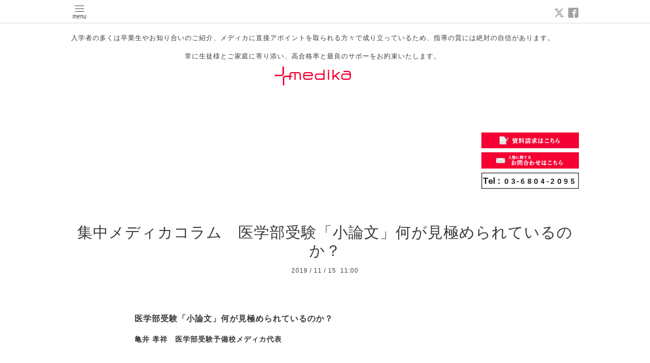

--- FILE ---
content_type: text/html; charset=utf-8
request_url: https://medika.jp/info/3023428
body_size: 13799
content:
<!DOCTYPE html>
<html xmlns="http://www.w3.org/1999/xhtml" xml:lang="ja" lang="ja">
<head>
<meta name="google-site-verification" content="Wi8GVkW6O72UcLuuDAakISbd2exUfjCLLGnBZDnQeXw" />
  <!-- Pastel -->
  <meta charset="utf-8" />
  <title>集中メディカコラム　医学部受験「小論文」何が見極められているのか？ - 医学部受験の塾・予備校なら医学部受験専門 メディカ東京（medika tokyo）</title>
  <meta name="viewport" content="width=device-width,initial-scale=1.0,minimum-scale=1.0" />

  <meta name="description" content="医学部受験「小論文」何が見極められているのか？亀井 孝祥　医学部受験予備校メディカ代表何十倍もの競争率になる医学部受験。実は、小論文で合否が決まることも珍しく..." />
  <meta name="keywords" content="医学部,予備校,数学,英語,物理,化学,生物,個別指導,家庭教師,医学部受験,小論文,面接,推薦,東京" />

  <meta property="og:title" content="集中メディカコラム　医学部受験「小論文」何が見極められているのか？" />
  <meta property="og:image" content="https://cdn.goope.jp/40920/160914135917sjcn.png" />
  <meta property="og:site_name" content="医学部受験の塾・予備校なら医学部受験専門 メディカ東京（medika tokyo）" />
  <link rel="shortcut icon" href="https://cdn.goope.jp/40920/200627201001-5ef72909aa0e7.ico" />

  <link rel="alternate" type="application/rss+xml" title="医学部受験の塾・予備校なら医学部受験専門 メディカ東京（medika tokyo） / RSS" href="/feed.rss" />

  <link href='https://fonts.googleapis.com/css?family=Quicksand:400,700 | PT+Sans+Caption:400,700' rel='stylesheet' type='text/css'>

  <link href="/style.css?284030-1766368955" rel="stylesheet" />
  <link href="//maxcdn.bootstrapcdn.com/font-awesome/4.3.0/css/font-awesome.min.css" rel="stylesheet" />

  <link href="/assets/slick/slick.css" rel="stylesheet" />

  <script src="/assets/jquery/jquery-1.9.1.min.js"></script>
  <script src="/assets/colorbox/jquery.colorbox-min.js"></script>
  <script src="/js/tooltip.js"></script>
  <script src="/assets/slick/slick.js"></script>
  <script src="/assets/lineup/jquery-lineup.min.js"></script>
  <script src="/assets/tile/tile.js"></script>
  <script src="/assets/clipsquareimage/jquery.clipsquareimage.js"></script>
  <script src="/js/theme_pastel/init.js"></script>
<!-- Global site tag (gtag.js) - Google Analytics -->
<script async src="https://www.googletagmanager.com/gtag/js?id=UA-124450870-1"></script>
<script>
  window.dataLayer = window.dataLayer || [];
  function gtag(){dataLayer.push(arguments);}
  gtag('js', new Date());

  gtag('config', 'UA-124450870-1');
</script>
<!-- Global site tag (gtag.js) - Google Ads: 633263878 633248048 -->
<script async src="https://www.googletagmanager.com/gtag/js?id=AW-633263878"></script>
<script async src="https://www.googletagmanager.com/gtag/js?id=AW-633248048"></script>
<script>
  window.dataLayer = window.dataLayer || [];
  function gtag(){dataLayer.push(arguments);}
  gtag('js', new Date());

  gtag('config', 'AW-633263878');
  gtag('config', 'AW-633248048');
</script>

<script type="application/ld+json">
{
"@context": "http://schema.org",
"@type": "LocalBusiness",
"name": "メディカ東京（medika Tokyo）",
"image":"https://cdn.goope.jp/40920/160920130334-57e0b516f34d2.jpg",
"logo": "https://cdn.goope.jp/40920/160914135917sjcn.png",
"telephone": "+81-3-5412-6585",
"address": {
"@type": "PostalAddress",
"streetAddress": "千駄ヶ谷1-7-8",
"addressLocality": "渋谷区",
"addressRegion": "東京都",
"addressCountry": "JP",
"postalCode": "151-0051"
},
"url": "https://medika.jp/"
}
</script>
</head>

<body id="info">

  <div id="container">

    <!-- #header -->
    <div id="header" class="cd-header">
      <div class="inner">

      <div class="element shop_tel" data-shoptel="03-5412-6585">
        <div>
          <i class="fa fa-phone-square"></i>&nbsp;03-5412-6585
        </div>
      </div>

      <div class="header_social_wrap">
                 
        <a href="https://twitter.com/medika_bob" target="_blank">
          <span class="icon-twitter"></span>
        </a>
        
        
        <a href="https://www.facebook.com/medika.bob" target="_blank">
          <span class="icon-facebook"></span>
        </a>
             

                      
      </div>
        
      <div class="element navi pc">
        <ul class="navi_list">

          
          
          <li class="footer_navi_top">
            <a href="/" >トップ</a>
          </li>

          
          
          <li class="footer_navi_free free_99136">
            <a href="/free/profile" >代表の挨拶・沿革</a>
          </li>

          
          
          <li class="footer_navi_free free_479219">
            <a href="/free/26daigakubetukouza" >2026大学別オンライン対策講座（前期・Ⅰ期）</a>
          </li>

          
          
          <li class="footer_navi_free free_467216">
            <a href="/free/private" >プライベートメディカ（個別指導）</a>
          </li>

          
          
          <li class="footer_navi_free free_467217">
            <a href="/free/studymedika" >スタディメディカ 〔自律型自習学習コース〕</a>
          </li>

          
          
          <li class="footer_navi_free free_418303">
            <a href="/free/onlinemedika" >オンラインメディカ〔オンライン授業〕</a>
          </li>

          
          
          <li class="footer_navi_free free_465172">
            <a href="/free/muryousoudankai" >無料個別相談会</a>
          </li>

          
          
          <li class="footer_navi_free free_465456">
            <a href="/free/success" >合格者達の軌跡</a>
          </li>

          
          
          <li class="footer_navi_free free_473000">
            <a href="/free/teacher" >講師紹介</a>
          </li>

          
          
          <li class="footer_navi_free free_100705">
            <a href="/free/access" >アクセス</a>
          </li>

          

        </ul>   
      </div>
      <!-- /#navi -->

      <div id="button_navi">
        <div class="navi_trigger cd-primary-nav-trigger">
          <img class="menu_btn" src="/img/theme_pastel/menu_btn.png">
          <img class="menu_close_btn" src="/img/theme_pastel/menu_close_btn.png">          
        </div>
      </div>      

      </div>
      <!-- /.inner -->

      <div class="navi mobile"></div>

    </div>
    <!-- /#header -->


    <div id="content">

<!-- CONTENT ----------------------------------------------------------------------- -->

  <div class="element logo" style="padding-top:1.9em;">
  <h1 style="font-size:13px;">資料請求はホームぺージからのみとなります。</p>入学者の多くは卒業生やお知り合いのご紹介、メディカに直接アポイントを取られる方々で成り立っているため、指導の質には絶対の自信があります。</p>常に生徒様とご家庭に寄り添い、高合格率と最良のサポーをお約束いたします。</h1>
    <a href="http://medika.jp"><img src='//cdn.goope.jp/40920/160914135917sjcn.png' alt='国公立・私立大学の医学部受験対策なら医学部受験予備校メディカ東京（medika Tokyo）' /></a>
  </div>
  <div class="contact-banner-links">
    <ul>
      <li>
        <a href="http://medika.jp/contact" style="text-decoration: none;">
          <img src="https://cdn.goope.jp/40920/170118134709-587ef34def6a1.jpg" alt="医学部受験専門の予備校メディカ東京｜資料請求はこちら">
        </a>
      </li>
      <li>
        <a href="http://medika.jp/contact" style="text-decoration: none;">
          <img src="https://cdn.goope.jp/40920/170118134739-587ef36b00ecb.jpg" alt="医学部受験専門の予備校メディカ東京｜入塾に関するお問合わせはこちら">
        </a>
      </li>
      <li>
        <a href="tel:03-6804-2095" style="text-decoration: none;">
          <img src="https://cdn.goope.jp/40920/251113015012-6914bac422900.jpg" alt="電話番号">
        </a>
      </li>
    </ul>
  </div>

  
  <h2 class="page_title">
    インフォメーション
  </h2>
  


  
    
  
    
  
    
  
    
  
    
  
    
  
    
  
    
  
    
  
    
  




<!----------------------------------------------
ページ：トップ
---------------------------------------------->
<script>
  var slideshowInt = '';
  slideshowInt = (slideshowInt === '') ? 4000 : parseInt(slideshowInt);

  var slideshow = {
      interval: slideshowInt
  }
</script>

<script src="/js/theme_pastel/top.js?20151028"></script>

<div id="wrap_slider">
  
</div>

<!-- ウェルカムメッセージから一部移動 ここから 20190708-->
<div id="top-page-only"><!--TOPページにのみ表示させる-->

  <!--ウェルカムメッセージに元々掛かっていたスタイル(3つのdiv)を掛け、インラインスタイルで一部微調整-->
  <div class="section welcomemessage" style="padding-bottom: 0px;">
    <div class="inner">
      <div class="message textfield">

<div class="toppage_info_box" style="margin-top: 3.5em;">
  <h3 style="margin-bottom: 3.5em;"><p>医学部受験の名門 メディカ東京</p><img src="https://cdn.goope.jp/40920/160926182024-57e8e858d1259.jpg" /></h3>
</div>
<div class="section information" style="padding-bottom:0;"><!-- section information -->
  <div class="inner">
    <div class="list">
      
    </div>
  </div>
</div>
<div>
</p>
  <p style="text-align: right;"><a href="http://medika.jp/info">Information一覧はこちら</a></p>
</div>

<!-- トップページのバナーhtmlはここから -->
<div class="top-banner-box">
<div class="toppage_box_03_title_img" style="text-align: left;">
<a href="https://medika.jp/free/private"><img src="https://cdn.goope.jp/40920/250322040530-67ddb87a70d8d.png" alt="プライベートメディカ"></a>
<a href="https://medika.jp/free/studymedika"><img src="https://cdn.goope.jp/40920/250322040512-67ddb8687d105.png" alt="スタディメディカ"></a>
<a href="https://medika.jp/free/onlinemedika"><img src="https://cdn.goope.jp/40920/250322040418-67ddb832a7415.png" alt="医学部受験専門の予備校メディカ東京がお届けするオンライン授業"></a>
<a href="https://medika.jp/free/muryousoudankai"><img src="https://cdn.goope.jp/40920/250322040700-67ddb8d4e1bda.png" alt="無料個別相談会"></a>
<a href="https://medika.jp/free/success" ><img src="https://cdn.goope.jp/40920/250322040557-67ddb8956d321.png" alt="合格者達の軌跡 医学部受験専門予備校メディカ東京　国公立、私大医学部へ高い合格実績"></a>
<a href="https://twitter.com/medika_bob"><img src=" https://cdn.goope.jp/40920/240510003916-663cee24a02e7.jpg " alt="X"></a>
<a href="https://www.youtube.com/@user-wc6se6hb9v"><img src="https://cdn.goope.jp/40920/240511234036-663f8364cc400.jpg" alt="YouTube"></a>
</a>
</div>
</div>
<!-- トップページのバナーhtmlはここまで -->

<div class="youtube_area">
<iframe width="560" height="315" src="https://www.youtube.com/embed/T6vTrIAXWNs" frameborder="0" allow="accelerometer; autoplay; encrypted-media; gyroscope; picture-in-picture" allowfullscreen></iframe>
</div>

  <div class="toppage_box_01">
    <p>復習を謳う塾や予備校が多いなか，<br />医学部専門予備校<br />メディカ東京（medika Tokyo）<br />の復習主義は徹底しています。<br />教材の反復で前年度不合格からトップ１割へ<br /> 正しい方法で学習をすれば<br />誰もが必ず医学部に合格できます。<br />きっと人生が変わります。<br /> メディカ東京（medika Tokyo）<br />はキミの最後の架け橋。</p>
  </div><!--toppage_box_01-->

      </div><!--message textfield-->
    </div><!--inner-->
  </div><!--section welcomemessage-->

</div><!--top-page-only-->
<!-- ウェルカムメッセージから一部移動 ここまで 20190708-->

<div class="section welcomemessage">
  <div class="inner">

    <div class="element site_description">
      <!--<span>東京で医学部受験の塾・予備校をお探しの方は、医学部受験のメディカ東京（medika Tokyo)へ。数学・英語・化学・物理・生物はもちろん、小論文・面接や推薦対策までトータルでサポートいたします。担任によるフォローも行っていきますので、東京で医学部受験をお考えの方はぜひご相談ください。</span>-->
    </div>

    <div class="message textfield">
      
    </div>

  </div>
</div>





<!----------------------------------------------
ページ：インフォメーション
---------------------------------------------->
<div class="inner">

  <!-- .autopagerize_page_element -->
  <div class="autopagerize_page_element">

    
    <!-- .article -->
    <div class="article">

      <div class="body">

        <h3 class="article_title">
          <a href="/info/3023428">集中メディカコラム　医学部受験「小論文」何が見極められているのか？</a>
        </h3>

        <div class="date">
          2019<span> / </span>11<span> / </span>15&nbsp;&nbsp;11:00
        </div>        

        <div class="photo">
          
        </div>

        <div class="textfield">
          <h1><strong><span style="font-size: 12pt;">医学部受験「小論文」何が見極められているのか？</span></strong></h1>
<p><strong>亀井 孝祥　医学部受験予備校メディカ代表</strong></p>
<p>&nbsp;</p>
<p>何十倍もの競争率になる医学部受験。実は、小論文で合否が決まることも珍しくありません。こと理系を志す人は、小論文をはじめとした文系科目が得意でないことが多いですよね。しかし、攻略のための「思考法」を理解し、練習しておけば、作文が苦手な人も十分対策は可能です。本記事ではそのテクニックについて紹介していきます。</p>
<p>&nbsp;</p>
<p><span style="font-size: 10pt;"><strong>「何を答えて欲しいのか」をまず理解する</strong></span></p>
<p>小論文試験の位置づけは、大学ごとに様々です。</p>
<div>
<p>試験科目の1つとして出題してくる大学もあれば、人物評価のため、面接の補足材料のような意味合いで出題する大学もあります。前者は国公立に多く、なかには前期試験でも450点中150点（群馬大学）のように、高い配点を設定している大学も。後者のパターンは私立大学でよく見られます。5段階で評価をしたり、1次試験で志望動機を書かせ、2次試験での判定に利用したりすることがあります。</p>
<p>出題形式は、資料や課題文に目を通し、それを踏まえて意見を書くものや、「〜について意見を書け」のように、ごくシンプルな質問のみ出されるタイプが一般的です。簡単な質問形式は通常「一行題」と呼ばれ、分量は1〜2時間程度で600〜800字、多い場合は1200字程度まで書くことが求められます。</p>
<p>いずれにせよ、忘れてはならないのは「これは試験なんだ」という意識です。「自分の意見を書きなさい」とあると、何を書いてもよいように受け取る人もいるのですが、そうではありません。出題者の意図を汲み、「何を答えて欲しいのか」を理解し、それに応答した作文にする必要があるのです。</p>
<p>問題は「エネルギー政策について述べなさい」「愛国心についてあなたの意見を書きなさい」「生命の尊厳についてどう思うか」など、社会、思想、医療などさまざまテーマから出題されます。このような問いかけに対し、文章を通してきちんと返事をする、という姿勢が重要です。</p>
<p>作文が苦手な受験生は、多くの場合この意識が足りていません。自分は、出題者と問題を通してコミュニケーションをしている、という想像ができていないのです。そういう作文は、出題者が期待した「書くべきこと」が記されていないため、「質問に答えていない」という評価になってしまいます。</p>
<p>&nbsp;</p>
<p><span style="font-size: 10pt;"><strong>小論文攻略のコツは「小さな問いを立てる」こと</strong></span></p>
<p>では、出題者への応答として「書くべきこと」を正しく論述するには、どうすればよいのでしょうか。ひとつ、確実な構成法があります。以下に説明します。</p>
<p><span style="text-decoration: underline; color: #0000ff;"><strong><a href="https://医学部合格.jp/medical-column/column5/" style="color: #0000ff; text-decoration: underline;">続きを読む・・</a></strong></span></p>
<p>&nbsp;</p>
<p>&nbsp;</p>
<p>&nbsp;</p>
<p>&nbsp;</p>
<p>&nbsp;</p>
<p>&nbsp;</p>
<p class="MsoNormal" align="left"><b><span style="font-size: 12pt; font-family: 'ＭＳ Ｐゴシック';">東京の医学部受験予備校に通うなら「メディカ（</span></b><b><span lang="EN-US" style="font-size: 12pt; font-family: Verdana, sans-serif;">medika</span></b><b><span style="font-size: 12pt; font-family: 'ＭＳ Ｐゴシック';">）」へ</span></b><span lang="EN-US" style="font-size: 10pt; font-family: Verdana, sans-serif;"><o:p></o:p></span></p>
<p>&nbsp;</p>
<table class="MsoNormalTable" border="1" cellpadding="0" width="624" style="width: 468.0pt; mso-cellspacing: 1.5pt; border: dashed #BBBBBB 1.0pt; mso-border-alt: dashed #BBBBBB .75pt; mso-yfti-tbllook: 1184;">
<tbody>
<tr>
<td style="border: dashed #BBBBBB 1.0pt; mso-border-alt: dashed #BBBBBB .75pt; padding: .75pt .75pt .75pt .75pt;">
<p class="MsoNormal" align="left"><span style="font-size: 8.5pt; font-family: 'ＭＳ Ｐゴシック';">スクール名</span><span lang="EN-US" style="font-size: 8.5pt; font-family: Verdana, sans-serif;"><o:p></o:p></span></p>
</td>
<td style="border: dashed #BBBBBB 1.0pt; mso-border-alt: dashed #BBBBBB .75pt; padding: .75pt .75pt .75pt .75pt;">
<p class="MsoNormal" align="left"><span style="font-size: 8.5pt; font-family: 'ＭＳ Ｐゴシック';">メディカ（</span><span lang="EN-US" style="font-size: 8.5pt; font-family: Verdana, sans-serif;">medika</span><span style="font-size: 8.5pt; font-family: 'ＭＳ Ｐゴシック';">）</span><span lang="EN-US" style="font-size: 8.5pt; font-family: Verdana, sans-serif;"><o:p></o:p></span></p>
</td>
</tr>
<tr>
<td style="border: dashed #BBBBBB 1.0pt; mso-border-alt: dashed #BBBBBB .75pt; padding: .75pt .75pt .75pt .75pt;">
<p class="MsoNormal" align="left"><span lang="EN-US" style="font-size: 8.5pt; font-family: Verdana, sans-serif;">TEL<o:p></o:p></span></p>
</td>
<td style="border: dashed #BBBBBB 1.0pt; mso-border-alt: dashed #BBBBBB .75pt; padding: .75pt .75pt .75pt .75pt;">
<p class="MsoNormal" align="left"><span lang="EN-US" style="font-size: 8.5pt; font-family: Verdana, sans-serif;">03-5412-6585<o:p></o:p></span></p>
</td>
</tr>
<tr>
<td style="border: dashed #BBBBBB 1.0pt; mso-border-alt: dashed #BBBBBB .75pt; padding: .75pt .75pt .75pt .75pt;">
<p class="MsoNormal" align="left"><span style="font-size: 8.5pt; font-family: 'ＭＳ Ｐゴシック';">住所</span><span lang="EN-US" style="font-size: 8.5pt; font-family: Verdana, sans-serif;"><o:p></o:p></span></p>
</td>
<td style="border: dashed #BBBBBB 1.0pt; mso-border-alt: dashed #BBBBBB .75pt; padding: .75pt .75pt .75pt .75pt;">
<p class="MsoNormal" align="left"><span style="font-size: 8.5pt; font-family: 'ＭＳ Ｐゴシック';">〒</span><span lang="EN-US" style="font-size: 8.5pt; font-family: Verdana, sans-serif;">151-0051 </span><span style="font-size: 8.5pt; font-family: 'ＭＳ Ｐゴシック';">東京都渋谷区千駄ヶ谷</span><span lang="EN-US" style="font-size: 8.5pt; font-family: Verdana, sans-serif;">1-7-8</span><span style="font-size: 8.5pt; font-family: 'ＭＳ Ｐゴシック';">　千駄ヶ谷尾澤ビル</span><span lang="EN-US" style="font-size: 8.5pt; font-family: Verdana, sans-serif;"><o:p></o:p></span></p>
</td>
</tr>
<tr>
<td style="border: dashed #BBBBBB 1.0pt; mso-border-alt: dashed #BBBBBB .75pt; padding: .75pt .75pt .75pt .75pt;">
<p class="MsoNormal" align="left"><span style="font-size: 8.5pt; font-family: 'ＭＳ Ｐゴシック';">内容</span><span lang="EN-US" style="font-size: 8.5pt; font-family: Verdana, sans-serif;"><o:p></o:p></span></p>
</td>
<td style="border: dashed #BBBBBB 1.0pt; mso-border-alt: dashed #BBBBBB .75pt; padding: .75pt .75pt .75pt .75pt;">
<p class="MsoNormal" align="left"><span style="font-size: 8.5pt; font-family: 'ＭＳ Ｐゴシック';">東京の医学部予備校。英語・数学・理科の学習サポートから、</span><span lang="EN-US" style="font-size: 8.5pt; font-family: Verdana, sans-serif;"><o:p></o:p></span></p>
<p class="MsoNormal" align="left"><span style="font-size: 8.5pt; font-family: 'ＭＳ Ｐゴシック';">面接・小論文の指導を行っております。推薦・センター・一般など柔軟に対応。</span><span lang="EN-US" style="font-size: 8.5pt; font-family: Verdana, sans-serif;"><o:p></o:p></span></p>
<p class="MsoNormal" align="left"><span style="font-size: 8.5pt; font-family: 'ＭＳ Ｐゴシック';">多数の合格者を送り出しており、学費に関する相談も承ります。</span><span lang="EN-US" style="font-size: 8.5pt; font-family: Verdana, sans-serif;"><o:p></o:p></span></p>
</td>
</tr>
<tr>
<td style="border: dashed #BBBBBB 1.0pt; mso-border-alt: dashed #BBBBBB .75pt; padding: .75pt .75pt .75pt .75pt;">
<p class="MsoNormal" align="left"><span style="font-size: 8.5pt; font-family: 'ＭＳ Ｐゴシック';">説明</span><span lang="EN-US" style="font-size: 8.5pt; font-family: Verdana, sans-serif;"><o:p></o:p></span></p>
</td>
<td style="border: dashed #BBBBBB 1.0pt; mso-border-alt: dashed #BBBBBB .75pt; padding: .75pt .75pt .75pt .75pt;">
<p class="MsoNormal" align="left"><span style="font-size: 8.5pt; font-family: 'ＭＳ Ｐゴシック';">少人数制・個別指導。現役の高校生・高卒の浪人生。</span><span lang="EN-US" style="font-size: 8.5pt; font-family: Verdana, sans-serif;"><o:p></o:p></span></p>
<p class="MsoNormal" align="left"><span style="font-size: 8.5pt; font-family: 'ＭＳ Ｐゴシック';">一人ひとりの学力レベルに合った徹底したカリキュラムで、</span><span lang="EN-US" style="font-size: 8.5pt; font-family: Verdana, sans-serif;"><o:p></o:p></span></p>
<p class="MsoNormal" align="left"><span style="font-size: 8.5pt; font-family: 'ＭＳ Ｐゴシック';">メディカ（</span><span lang="EN-US" style="font-size: 8.5pt; font-family: Verdana, sans-serif;">medika</span><span style="font-size: 8.5pt; font-family: 'ＭＳ Ｐゴシック';">）の復習主義は徹底しており、</span><span lang="EN-US" style="font-size: 8.5pt; font-family: Verdana, sans-serif;"><o:p></o:p></span></p>
<p class="MsoNormal" align="left"><span style="font-size: 8.5pt; font-family: 'ＭＳ Ｐゴシック';">教材の反復で前年度不合格からトップ３割へ。</span><span lang="EN-US" style="font-size: 8.5pt; font-family: Verdana, sans-serif;"><o:p></o:p></span></p>
<p class="MsoNormal" align="left"><span style="font-size: 8.5pt; font-family: 'ＭＳ Ｐゴシック';">正しい方法で学習をすれば誰もが必ず医学部に合格できます。</span><span lang="EN-US" style="font-size: 8.5pt; font-family: Verdana, sans-serif;"><o:p></o:p></span></p>
</td>
</tr>
</tbody>
</table>
<p>&nbsp;</p>
</div>
        </div>
      </div>

    </div>
    <!-- /.article -->
    

  </div>
  <!-- /.autopagerize_page_element -->

</div>
<!-- /.inner -->



























<!-- CONTENT ----------------------------------------------------------------------- -->

       

    <div class="gadgets">
      <div class="inner">
      </div>
    </div>    

    <ul class="info_footer_sub_navi">
      
      <li>
        
      </li>
      
      <li>
        
      </li>
      
      <li>
        
      </li>
      
      <li>
        
      </li>
      
      <li>
        
      </li>
      
      <li>
        
      </li>
      
      <li>
        
      </li>
      
      <li>
        
      </li>
      
      <li>
        
      </li>
      
      <li>
        
      </li>
      
    </ul>

    <div class="social">
      <div class="inner"><div id="navi_parts">
<div class="navi_parts_detail">
<style type="text/css">
  .contact-banner-links {
    display: inline-block;
    float: right;
    padding: 85px 0 0;
    text-align: right;
  }
  .contact-banner-links img {
    max-width: 70%;
  }
  .contact-banner-links a img:hover {
    opacity: .7;
  }
  .toppage_box_01 {
    border: 4px solid #d01212;
    color: #d01212;
    padding: 10px 15px;
    margin: 40px auto;
    border-radius: 10px;
    text-align: center;
    font-weight: 700;
  }
  body#top .welcomemessage .message {
    width: 90%;
    text-align: left;
  }
  .toppage_box_02 {
    padding: 0 0 20px;
  }
  .toppage_box_02 a img:hover {
    opacity: .7;
  }
  .toppage_box_02-img {
    width: 100%;
    margin: 0 0 10px;
  }
  .toppage_box_02-img2 {
    width: 100%;
    margin: 0 0 10px;
  }
  .toppage_box_03 {
    padding: 0;
  }
  .toppage_box_03 img {
    margin: 0 0 10px;
  }
  .toppage_box_03 h2 {
    margin: 0 0 20px !important;
    padding: 0 0 5px !important;
    font-size: 120% !important;
  }
  .toppage_box_03_title_img {
    text-align: center;
  }
  .toppage_box_03_a {
    position: relative;
    float: left;
    margin: 0 10px 20px;
    max-width: 42%;
  }
  .toppage_box_03_a a img:hover {
    opacity: .7;
  }
  .toppage_box_03_a p {
    position: absolute;
    top: 110px;
    padding: 0px 8px;
    font-size: 5.8px;
    line-height: 15px;
  }
  .top-feature-wrap {
    margin: 0 0 40px;
  }
  .top-feature-inner {
    display: flex;
    flex-flow: row wrap;
    justify-content: flex-start;
  }
  .top-feature-card {
    position: relative;
    width: 48%;
    margin: 1%;
    border: 1px solid #3e3e3e;
    border-radius: 10px;
    padding:  15px 0 40px;
    overflow: hidden;
    margin-bottom: 15px;
  }
  .top-feature-card-img {
    text-align: center;
    padding: 0 10px;
    margin-bottom: 10px;
  }
  .top-feature-card-img img {
    width: 100%;
    height: auto;
    vertical-align: bottom;
  }
  .top-feature-card-title,
  .top-feature-card-desc {
    padding: 0 12px;
  }
  .top-feature-card-title {
    text-align: left;
    font-weight: 700;
    font-size: 12px;
  }
  .top-feature-card-desc {
    font-size: 10px;
  }
  .top-feature-card-catch {
    position: absolute;
    width: 100%;
    bottom: 0px;
    left: 0;
    background: #545454;
    padding: 2px 10px;
    text-align: center;
    color: #fff;
  }
  .top-feature-card-catch {
    color: #FFF;
  }
  .top-feature-card-catch a:hover {
    opacity: .7;
  }
  .top-feature-card-red {
    border: 1px solid #f00;
  }
  .top-feature-card-red .top-feature-card-catch {
    border: 1px solid #f00;
    background: #f00;
  }
  .toppage_box_04 {
    padding: 0 0 40px;
  }
  .toppage_box_04 h3 {
    background: url(https://cdn.goope.jp/40920/160914131701-57d8cf3d6a088.jpg) no-repeat center left;
    border-bottom: 2px solid #333;
    padding-left: 100px;
    margin: 0 0 10px;
  }
  .toppage_box_04 p {
    overflow: hidden;
  }
  .toppage_box_04_img {
    text-align: center;
    margin: 0 0 10px;
  }
  .toppage_box_05 {
    padding: 0 0 20px;
    text-align: center;
  }
  .toppage_box_05_a {
    margin: 0 0 10px;
  }
  .toppage_box_05_a h3 {
    margin: 0 0 10px;
  }
  .toppage_box_05_a img {
    margin: 0 0 5px;
  }
  .toppage_box_05_a_img {
    margin: 0 auto 10px;
    text-align: center;
  }
  .toppage_box_05_a_img a img:hover {
    opacity: .7;
  }
  .toppage_box_05_a_img img {
    vertical-align: bottom;
    margin: 0 0 10px;
  }
  .toppage_box_05_b {
    max-width: 100%;
    margin: 0 0 10px;
  }
  .toppage_box_05_b a img:hover {
    opacity: .7;
  }
  .toppage_box_05_b img {
    margin-right: 10px;
  }
  .toppage_box_05_c {
    margin: 0 auto 30px;
  }
  .toppage_box_05_mini {
    max-width: 220px;
    position: relative;
    padding: 60px 0 0;
    background: url(https://cdn.goope.jp/40920/161018114421-58058c8552cad.jpg) no-repeat top center;
    line-height: 1.3;
    margin: 0 auto;
  }
  .toppage_box_05_mini h4 {
    padding: 5px 0 0 5px;
    text-shadow: 0px -3px 1px #FFF, 3px 0px 1px #FFF, -3px 0px 1px #FFF, 0px 3px 1px #FFF;
    font-size: 13px;
  }
  .toppage_box_05_mini_p1 {
    padding: 0 15px 0;
    font-size: 12px;
    margin: 0 0 5px;
  }
  .toppage_box_05_mini_p2 {
    padding: 0 15px 12px;
    font-size: 12px;
    margin: 0;
  }
  .toppage_box_05_banner {
    text-align: center;
  }
  .toppage_box_05_banner img {
    max-width: 100%;
    vertical-align: bottom;
    width: 100%;
  }
  .toppage_box_05_banner a:hover {
    opacity: .7;
  }
  .toppage_box_06 {
    padding: 0 0 20px;
  }
  .plus-text {
    margin: 0 auto 50px;
    text-align: left;
  }
  .plus-text h3 {
    font-size: 120%;
    font-weight: 700;
    border-bottom: 2px solid #333333;
  }
  .plus-text::after {
    content: '';
    display: block;
    clear: both;
  }
  .toppage_info_box {
    margin: 0 0 20px;
  }
  .toppage_info_box h3 {
    border-bottom: 2px solid #333;
  }
  .toppage_info_box p a {
    text-decoration: underline;
  }
  .toppage_info_box p a:hover {
    text-decoration: none;
    color: #333;
  }
@media ( min-width: 544px ) {
  .top-feature-inner {
    display: flex;
    flex-flow: row nowrap;
    justify-content: space-around;
  }
  .top-feature-card {
    width: 18%;
  }
  .top-feature-card-title {
    text-align: center;
  }
  .top-feature-card-img {
    padding: 0 10px;
  }
}
@media screen and (min-width: 768px) {
  body#top .welcomemessage .message {
    width: 100%;
  }
  .toppage_box_02-img {
    width: 24%;
    margin: 0 3px 10px;
  }
  .toppage_box_02-img2 {
    width: 49%;
    margin: 0 3px 5px;
  }
  .toppage_box_03_title_img {
    text-align: left;
  }
  .toppage_box_03_mini {
    padding:0 4%;
  }
  .toppage_box_03_a p {
    position: absolute;
    top: 120px;
    padding: 0px 8px;
    font-size: 11px;
    line-height: 15px;
  }
  .toppage_box_04 img {
    float: left;
    margin-right: 2%;
  }
  .toppage_box_05 {
    padding: 0 0 20px;
    text-align: left;
    float: left;
  }
  .toppage_box_05_a_img {
    display: inline;
    margin: 0 25px 10px;
  }
  .toppage_box_05_b {
    margin: 0 30px 10px 0;
  }
  .toppage_box_05_c {
    margin: 0 0 40px;
    width: 220px;
    float: right;
  }
  .toppage_box_05_mini {
    max-width: 100%;
    position: relative;
    padding: 60px 0 0;
    background: url(https://cdn.goope.jp/40920/161018114421-58058c8552cad.jpg) no-repeat top left;
    line-height: 1.3;
  }
  .toppage_box_06 {
    padding: 0 0 20px;
    float: left;
  }
}
@media only screen and (max-width: 800px) {
  .contact-banner-links {
    display: block;
    padding: 0 0 50px;
    text-align: center;
    float: none;
  }
  .contact-banner-links img {
    max-width: 100%;
  }
}
</style>
</div>
<div class="navi_parts_detail">
<!--   medikaについて  -->
<style type="text/css">
.content_03 a img:hover { opacity: .7; }
.result_content { padding: 0 0 20px; }
.result_box_inner { height: 100%; min-height: 300px; font-size: 16px; color: #000000; line-height: 140%; padding-bottom: 40px; }
.result_table ul:after { content: ''; display: block; clear: both; height: 0; }
.result_table li { float: left; position: relative; margin: 2px 0; width: 100%; border-bottom: 1px solid #ccc; font-size: 13px; line-height: 1.4; list-style-type: none !important; font-weight: 700; }
.result_table li span { display: block; position: absolute; right: 0; top: 0; color: #FF0000; }
.result_img { padding: 10px; text-align: center; }
.stulist:after { content: ''; display: block; clear: both; height: 0; visibility: hidden; }
.stulist li { float: left; padding: 0 5px; margin: 0 0 5px; list-style-type: none !important; height: 190px; }
.stulist li a { display: block; text-decoration: none; cursor: pointer; }
.stulist li a:hover { color: #F40032; background: #CCC; }
.stulist li a .img { display: block; width: 76px; padding: 4px; border: 1px solid #DDD; }
.stulist li a .txt { display: block; font-size: 11px; line-height: 1.2; width: 76px; padding: 5px 0 10px 0; background: #FFF; }
.student_ms { padding: 0 0 20px; }
.student_ms:after { content: ''; display: block; clear: both; }
.student_ms h3 { color: #FFF; background: linear-gradient(to bottom, #767676, #333333); padding: 5px 10px; box-shadow: 0 3px 5px #666; margin: 0 0 15px; }
.student_ms p { padding: 0 0 10px; }
.student_ms_img { max-width: 100%; text-align: center; margin: 0 0 15px; }
.student_ms_img p { font-weight: 700; font-size: 110%; }
.student_ms_back { text-align: center; margin: 20px auto; }
.student_ms_back a { background: #F30133; color: #FFF; text-decoration: none; padding: 10px; }
.student_ms_back a:hover { background: #767676; color: #FFF; text-decoration: none; padding: 10px; }
.teacher_nav { padding: 0 0 20px; }
.teacher_nav:after { content: ''; display: block; clear: both; }
.teacher_nav ul { overflow: hidden; margin: 3px auto; }
.teacher_nav li { float: left; margin: 5px; list-style-type: none !important; }
.teacher_nav li img { vertical-align: bottom; }
.teacher_content { padding: 80px 0 20px; }
.teacher_content:after { content: ''; display: block; clear: both; }
.teacher_content h3 { margin: 0 0 10px 0; border-bottom: 1px solid #F40032; }
.notes { display: none; }
.notes span { color: #F40032; }
.lead { padding: 0 0 20px; }
.lead img { margin: 0 0 10px; }
.teacher_box_01 { margin: 10px 0; background: url(https://cdn.goope.jp/40920/160915144409-57da35295e541.png) left bottom no-repeat; padding-bottom: 15px; }
.teacher_box_01 dl { padding: 15px; overflow: hidden; background: url(https://cdn.goope.jp/40920/160915144433-57da354167b7f.png) left top repeat-y; }
.teacher_box_01 dt { font-weight: bold; font-size: 130%; color: #000; margin-bottom: 19px; }
.photoframe { position: relative; margin-right: 35px; }
.photoframe span { position: absolute; display: block; width: 226px; height: 206px; background: url(https://cdn.goope.jp/40920/160915144448-57da3550ba3e7.png) left top no-repeat; left: -15px; top: -5px; }
.teacher_box_01 dd { float: left; width: 250px; background: url(https://cdn.goope.jp/40920/160915144504-57da3560429d6.png) 0 .5em no-repeat; padding-left: 15px; line-height: 23px; }
.teacher_box_01:after { content: ''; display: block; clear: both; }
.teacher_box_02 { float: left; width: 264px; background: url(https://cdn.goope.jp/40920/160915151212-57da3bbcf388e.png) left bottom no-repeat;
 padding-bottom: 42px; margin-right: 22px; }
.teacher_box_02 dl { background: url(https://cdn.goope.jp/40920/160915151231-57da3bcfbb16b.png) left top repeat-y; padding: 15px; overflow: hidden; }
.teacher_box_02 dt { font-weight: bold; font-size: 130%; color: #000; margin-bottom: 19px; }
.teacher_box_02 dd { float: none; width: auto; background: url(https://cdn.goope.jp/40920/160915144504-57da3560429d6.png) 0 .5em no-repeat; padding-left: 15px; line-height: 23px; }
.teacher_nav_small { text-align: center; overflow: hidden; margin: 20px 0 0; }
.teacher_nav_small li { display: inline-block; margin: 7px 2px; list-style-type: none !important; max-width: 22%; }
@media screen and (min-width: 768px) {
.result_box_inner { width: 556px; background: url(https://cdn.goope.jp/40920/160915094039-57d9ee075597a.jpg) left bottom; }
.result_table { padding: 20px 0 30px 35px; }
.result_table ul { margin-bottom: 170px; }
.result_table li { float: left; position: relative; margin: 2px 20px; width: 200px; border-bottom: 1px solid #ccc; font-size: 13px; line-height: 1.4; list-style-type: none !important; font-weight: 700; }
.result_img { padding: 0 0 0 110px; text-align: left; }
.student_ms_img { float: left; margin: 0 2% 10px 0; }
.teacher_nav li { float: left; margin: 7px; list-style-type: none !important; }
.notes { display: block; text-align: right; font-size: 93%; margin: -40px 0 21px; }
.photoframe { float: left; }
}
</style>
<!--  / medikaについて  -->
<!--  受験コース案内  -->
<style type="text/css">
.page_course a { text-decoration: underline; }
.page_course a:hover { text-decoration: none; color: #333; }
.page_course_top_01 { padding: 0 0 20px; }
.page_course_top_01 img { width: 100%; }
.page_course_right { width: 100%; margin: 0 0 20px; }
.course_content { padding: 0 0 20px; }
.course_box01 { background: url(https://cdn.goope.jp/40920/160920143605-57e0cac5673cd.jpg) no-repeat right top; padding: 0 0 20px; }
.course_box01 h3 { background: #FFF; }
.course_box01 p { padding: 0 0 10px; text-shadow: 1px 1px 2px #FFF, 1px -1px 2px #FFF, -1px 1px 2px #FFF, -1px -1px 2px #FFF; }
.course_box02 { margin: 0 0 20px; }
.course_box02 ul { padding: 0 5px; }
.course_box02 li { padding: 0 0 10px; }
.course_box03 { padding: 0 0 20px; }
.course_box03 p { padding: 0 0 10px; }
.course_box03 ul { border: 1px solid #AAAAAA; padding: 10px 20px; margin: 10px auto; }
.question_content { padding: 0 0 20px; }
.question_box { padding: 0 0 10px; }
.question_box h4 { background: url(https://cdn.goope.jp/40920/160920094024-57e08578f212e.gif) no-repeat left center; padding: 10px 0 10px 40px; margin: 0 0 5px; font-weight: 700; }
.question_box img { margin-right: 10px; display: inline; }
.schedule_content { padding: 0 0 20px; }
.schedule_content p { padding: 0 0 10px; }
.schedule_table { width: 100%; }
.schedule_table:after { content: ''; clear: both; display: block; }
.schedule_table div { display: inline; float: left; }
.table_th { width: 15%; text-align: right; padding: 5px; height: 150px; }
.table_td { width: 30%; padding: 5px; border-top: 1px dotted #ACA7A4; background: #F7F7F7; height: 150px; }
.table_td2 { width: 55%; padding: 0 5px; border-top: 1px dotted #ACA7A4; background: #FFF7FA; border-left: #F8EFF0; height: 150px; }
.table_td2 span { font-size: 80%; }
.one { border-left: 3px solid #3C3C3C; padding: 5px; }
.double { border-left: 3px solid #3C3C3C; padding: 5px 0 5px 5px; width: 50%; }
.student_content { padding: 0 0 20px; }
.student_box01 { display: none; }
.student_box02 { margin: 0 0 10px; }
.student_box02 p { padding: 0 0 10px; }
.student_box03 { border: 3px solid #FAE8AF; padding: 10px; margin: 0 0 10px; }
.student_box03 ul { padding-left: 5px; }
.student_box03 li { padding: 0 0 10px; }
.id_100966 .textfield table { width: 600px !important; }
.timetable_content { padding: 0 0 20px; }
.timetable_content h3 { border-bottom: 1px solid #F40032; }
.timetable_content p { padding: 0 0 10px; }
.timetable_link { text-align: right; margin: 0 0 10px; padding: 5px 0; }
.timetable_link a { border: 1px solid #F40032; padding: 10px; text-decoration: none !important; border-radius: 5px; }
.timetable_link a:hover { background: #F40032; color: #FFF !important; }
.scrool { overflow-x: scroll; }
.timetable_box { margin: 0 0 20px; font-size: 85%; width: 100%; }
.timetable_box th { width: 12%; border: 1px solid #DDD; text-align: center; font-weight: 500; }
.timetable_box td { width: 12%; border: 1px solid #DDD; text-align: center; vertical-align: middle; height: 80px; }
.table_blue { border: 2px solid #01CCFF; height: auto; }
.table_green { border: 2px solid #67CC34; height: auto; }
.table_red { border: 2px solid #F40133; height: auto; }
.table_orange { border: 2px solid #FB6D04; height: auto; }
.table_yellow { border: 2px solid #FFCC01; height: auto; }
.table_purple { border: 2px solid #6666CC; height: auto; }
.onebox { padding: 35% 0; }
.twobox { padding: 30% 0; }
.threebox { padding: 20% 0; }
.blue_bk { background: #8CE8FF; }
.orange_bk { background: #FECEAC; }
.yellow_bk { background: #FFE88C; }
.red_bk { background: #FA91A7; }
.green_bk { background: #BAE8A3; }
.purple_bk { background: #BDBDE9; }
.mini_box { margin: 0 0 20px; }
.mini_box p { padding: 0 0 10px; }
.mini_box p span { background: #FFFF33; }
.tooltip_blue span { display: none; }
.tooltip_blue span b { font-size: 130%; }
.tooltip_blue:hover { position: relative; }
.tooltip_blue:hover span { display: block; position: absolute; background: #FFF; width: 220px; padding: 10px; border-radius: 5px; border: 2px solid #01CCFF; text-align: left; left: -120px; }
.tooltip_orange span { display: none; }
.tooltip_orange span b { font-size: 130%; }
.tooltip_orange:hover { position: relative; }
.tooltip_orange:hover span { display: block; position: absolute; background: #FFF; width: 220px; padding: 10px; border-radius: 5px; border: 2px solid #FB6D04; text-align: left; }
.tooltip_yellow span { display: none; }
.tooltip_yellow span b { font-size: 130%; }
.tooltip_yellow:hover { position: relative; }
.tooltip_yellow:hover span { display: block; position: absolute; background: #FFF; width: 220px; padding: 10px; border-radius: 5px; border: 2px solid #FFCC01; text-align: left; left: -130px; }
.tooltip_red span { display: none; }
.tooltip_red span b { font-size: 130%; }
.tooltip_red:hover { position: relative; }
.tooltip_red:hover span { display: block; position: absolute; background: #FFF; width: 220px; padding: 10px; border-radius: 5px; border: 2px solid #F40133; text-align: left; }
.tooltip_green span { display: none; }
.tooltip_green span b { font-size: 130%; }
.tooltip_green:hover { position: relative; }
.tooltip_green:hover span { display: block; position: absolute; background: #FFF; width: 220px; padding: 10px; border-radius: 5px; border: 2px solid #67CC34; text-align: left; left: -60px; }
.tooltip_purple span { display: none; }
.tooltip_purple span b { font-size: 130%; }
.tooltip_purple:hover { position: relative; }
.tooltip_purple:hover span { display: block; position: absolute; background: #FFF; width: 220px; padding: 10px; border-radius: 5px; border: 2px solid #6767CC; text-align: left; }
@media screen and (min-width: 768px) {
.course_box01 h3 { background: none; }
.course_box01 p { padding: 0 20% 10px 0; }
.course_box02 { float: left; width: 40%; margin: 0 3% 10px; }
.student_box01 { display: block; float: left; margin: 0 4% 10px 1%; }
.page_course_right { float: right; width: 75%; }
.id_100966 .textfield table { width: 100% !important; }
.scrool { overflow-x: visible; width: 100%; height: auto; }
.twobox { padding: 20% 0; }
.threebox { padding: 5% 0; }
.tooltip_blue:hover span { left: 0; }
.tooltip_yellow:hover span { left: 0; }
.tooltip_green:hover span { left: 0; }
.mini_box { float: left; width: 45%; margin: 0 2% 20px; }
.mini_box p span { padding: 5px 0; }
}
</style>
<!--  / 受験コース案内  -->
<!--  学習システム  -->
<style type="text/css">
.page_service a { text-decoration: underline; }
.page_service a:hover { text-decoration: none; color: #333; }
.page_service_top_01 { padding: 0 0 20px; }
.page_service_top_01 img { width: 100%; }
.page_service_right { width: 100%; margin: 0 0 20px; }
.page_service_right .content_01 { margin: 0 0 20px; }
.page_service_right .content_01 p { margin: 0 !important; padding: 0 0 10px; }
.page_service_right .content_01_img { text-align: center; margin: 20px auto; }
@media screen and (min-width: 768px) {
.page_service_right { float: right; width: 75%; }
}
</style>
<!--  / 学習システム  -->
<!--  サポートシステム  -->
<style type="text/css">
.page_support a { text-decoration: underline; }
.page_support a:hover { text-decoration: none; color: #333; }
.page_support_top_01 { padding: 0 0 20px; }
.page_support_top_01 img { width: 100%; }
.page_support_right { width: 100%; margin: 0 0 20px; }
.page_support_right .content_01 { margin: 0 0 20px; }
.page_support_right .content_01 p { margin: 0 !important; padding: 0 0 10px; }
.experience_content { padding: 0 0 20px; }
.experience_content h3 { overflow: hidden; }
.experience_content h3 img { max-width: 160% !important; }
.experience_content p { padding: 0 0 20px; }
.page_support_right .content_01_img { text-align: center; margin: 20px auto; }
.teaching_content_01 { padding: 0 0 20px; }
.teaching_content_01_img { text-align: center; margin: 0; }
.teaching_content_01 h3 { text-align: center; overflow: hidden; }
.teaching_content_01 p { padding: 0 0 10px; overflow: hidden; }
.teaching_content_02 { padding: 0 0 20px; }
.teaching_content_02_img { text-align: center; margin: 0; }
.teaching_content_02 h3 { text-align: center; overflow: hidden; }
.teaching_content_02 p { padding: 0 0 10px; overflow: hidden; }
.check_content_01 { padding: 0 0 20px; }
.check_content_01 p { overflow: hidden; padding: 0 0 10px; }
.check_content_img01 { background: url(https://cdn.goope.jp/40920/160916090528-57db374812b27.jpg) no-repeat; background-size: 100%; padding: 0 0 30%; }
.check_content_img02 { text-align: center; }
.combination_content_01 { padding: 0 0 20px; }
.combination_content_01 p { padding: 0 0 20px; }
.combination_content_01 h3 { overflow: hidden; }
.combination_content_01_img { max-width: 45%; float: left; margin: 0 4% 0 0; }
.combination_content_02 { padding: 0 0 20px; }
.combination_content_02 p { padding: 0 0 20px; }
.combination_content_02 h3 { margin: 0 0 10px; }
.combination_content_02_img { text-align: center; margin: 0 0 10px; }
.combination_content_03 { padding: 0 0 20px; }
.combination_content_03 p { padding: 0 0 20px; }
.combination_content_03 h3 { margin: 0 0 10px; }
.combination_content_03_box1 { margin: 0 0 10px; }
.combination_content_03_box2 { margin: 0 0 10px; }
.combination_content_04 { padding: 20px 0; }
.combination_content_04 p { padding: 0 0 20px; }
.combination_content_04 h3 { overflow: hidden; margin: 0 0 10px; }
.combination_content_04 h3 img { max-width: 170% !important; }
.a-text01 { font-size: 1.3em !important; }
.a-text02 { font-size: 1.3em !important; }
@media screen and (min-width: 768px) {
.page_support_right { float: right; width: 75%; }
.teaching_content_01 { padding: 0px 10px 20px; }
.teaching_content_01_img { float: left; margin: 0 20px 10px; }
.teaching_content_01 p { padding: 0 10px 10px; }
.teaching_content_02 { padding: 0 10px 20px; }
.teaching_content_02_img { float: right; margin: 0 20px 10px; }
.teaching_content_02 p { padding: 0 10px 10px; }
.check_content_01 p { padding: 0 10px; }
.check_content_img02 { float: right; margin: 0 10px 10px; }
.combination_content_02 h3 { float: left; margin: 0 10px 10px 0 }
.combination_content_02_img { float: right; }
.combination_content_03_box1 { float: right; max-width: 50%; }
.combination_content_03_box2 { float: left; max-width: 45%; margin: 0 15px; }
.a-text01 { font-size: 11px !important; }
.a-text02 { font-size: 14px !important; }
}
</style>
<!--  / サポートシステム  -->
<!--  個別指導  -->
<style type="text/css">
.page_private a { text-decoration: underline; }
.page_private a:hover { text-decoration: none; color: #333; }
.page_private_top_01 { padding: 0 0 20px; }
.page_private_top_01 img { width: 100%; }
.page_private_right { width: 100%; margin: 0 0 20px; }
.private_content { padding: 0 0 20px; }
.private_content p { padding: 0 0 20px; }
.private_content ul { margin: 0 0 20px; padding: 20px; background: #F7F3EA; }
.private_content ul li { background: url(https://cdn.goope.jp/40920/160916165004-57dba42ce2d68.gif) no-repeat left center; padding-left: 20px; list-style-type: none !important; }
.page_private_left { width: 100%; }
@media screen and (min-width: 768px) {
.page_private_right { float: right; width: 75%; }
.page_private_left { float: left; display: block; width: 25%; }
}
</style>
<!--  / 個別指導  -->
<!--  よくあるご質問  -->
<style type="text/css">
.page_question a { text-decoration: underline; }
.page_question a:hover { text-decoration: none; color: #333; }
.page_question_top_01 { padding: 0 0 20px; }
.page_question_top_01 img { width: 100%; }
.page_question_right { width: 100%; margin: 0 0 20px; }
.question_content { padding: 0 0 20px; }
.question_box { padding: 0 0 10px; }
.question_box h4 { background: url(https://cdn.goope.jp/40920/160920094024-57e08578f212e.gif) no-repeat left center; padding: 10px 0 10px 40px; margin: 0 0 5px; font-weight: 700; }
.question_box img { margin-right: 10px; display: inline; }
.question_link { text-align: right; margin: 10px auto; }
.question_link a { background: #F30133; color: #FFF; text-decoration: none; padding: 10px; }
.question_link a:hover { background: #767676; color: #FFF; text-decoration: none; padding: 10px; }
.a-text03 { font-size: 1.3em !important; }
@media screen and (min-width: 768px) {
.page_question_right { float: right; width: 75%; }
.a-text03 { font-size: 12px !important; }
}
</style>
<!--  / よくあるご質問  -->
<!--  アクセス＆リクルート  -->
<style type="text/css">
.page_access a { text-decoration: underline; }
.page_access a:hover { text-decoration: none; color: #333; }
.page_access_top_01 { padding: 0 0 20px; }
.page_access_top_01 img { width: 100%; }
.page_access_right { width: 100%; margin: 0 0 20px; }
.access_content { padding: 0 0 20px; }
.access_content p { padding: 0 0 10px; }
.access_img { float: left; margin: 0 1% 10px; }
.recruit_nav { padding: 0 0 30px }
.recruit_nav ul { text-align: center; }
.recruit_nav li { display: inline; list-style-type: none !important; margin: 0 1px 10px; }
.recruit_nav a { background: #F30133; color: #FFF; text-decoration: none; }
.recruit_nav a:hover { background: #767676; color: #FFF; text-decoration: none; }
.recruit_content { padding: 0 0 20px; }
.recruit_content p { padding: 0 0 10px; }
.recruit_box { border: 1px solid #DFC880; padding: 10px; margin: 0 0 10px; }
.recruit_box table { width: 100%; }
.recruit_box th { width: 15%; color: #DFC880; border-bottom: 1px solid #DFC880; padding: 10px 0; }
.recruit_box td { width: 85%; border-bottom: 1px solid #DFC880; padding: 10px 0 10px 10px; }
.recruit_ad { background: #8C8C8C; padding: 10px; color: #FFF; text-align: center; margin: 10px auto; }
.recruit_ad p { padding: 0; }
@media screen and (min-width: 768px) {
.page_access_right { float: right; width: 75%; }
.column_table_box { display: inline; float: left; width: 30%; margin: 0 8px; }
}
</style>
<!--  / アクセス＆リクルート  -->
</div>
<div class="navi_parts_detail">
<style type="text/css">
#content h2 { display: none; }
.free_area { border-top: none; padding: 0; }
.page_private a { text-decoration: underline; }
.page_private a:hover { text-decoration: none; color: #333; }
.page_private_top_01 { padding: 0 0 20px; }
.page_private_top_01 img { width: 100%; }
.page_private_right { width: 100%; margin: 0 0 20px; }
.right_content { padding: 20px 10px; border-left: 3px solid #F40032; border-top: 3px solid #F40032; }
.private_content { padding: 0 0 20px; }
.private_content p { padding: 0 0 20px; }
.private_content ul { margin: 0 0 20px; padding: 20px; background: #F7F3EA; }
.private_content ul li { background: url(https://cdn.goope.jp/40920/160916165004-57dba42ce2d68.gif) no-repeat left center; padding-left: 20px; list-style-type: none !important; }
.content_03 { padding: 10px 25px; background: #F3EDDF; }
.content_03 img { padding: 10px 5px; }
.page_private_left { width: 100%; display: none; }
@media screen and (min-width: 768px) {
.right_content { padding: 20px 30px; }
.page_private_right { float: right; width: 75%; }
.page_private_left { float: left; width: 20%; display: block; }
}
</style>
</div>
<div class="navi_parts_detail">
<!-- Yahoo Code for your Target List -->
<script type="text/javascript" language="javascript">
/* <![CDATA[ */
var yahoo_retargeting_id = '9N765NZMQM';
var yahoo_retargeting_label = '';
var yahoo_retargeting_page_type = '';
var yahoo_retargeting_items = [{item_id: '', category_id: '', price: '', quantity: ''}];
/* ]]> */
</script>
<script type="text/javascript" language="javascript" src="//b92.yahoo.co.jp/js/s_retargeting.js"></script>


<!-- Yahoo Code for your Target List -->
<script type="text/javascript" language="javascript">
/* <![CDATA[ */
var yahoo_retargeting_id = 'FV1DXTSPCM';
var yahoo_retargeting_label = '';
var yahoo_retargeting_page_type = '';
var yahoo_retargeting_items = [{item_id: '', category_id: '', price: '', quantity: ''}];
/* ]]> */
</script>
<script type="text/javascript" language="javascript" src="https://b92.yahoo.co.jp/js/s_retargeting.js"></script>

</div>
<div class="navi_parts_detail">
<style type="text/css">
table.table01 {
    margin-bottom: 20px;
}
table.table01 {
	width:100%;
	/*border-right:#ccc solid 1px;*/
        border:#ccc solid 1px;
	border-collapse: collapse;
}
table.table01 thead th {
	/*background:#ccc;
	color:#FFF;
	padding:10px 15px;*/
	/*border-right:#ccc solid 1px;*/
	border-bottom:#ccc solid 1px;
}
table.table01 thead th:last-child {
	border-right:#ccc solid 1px;
}
table.table01 tbody th {
        /*background:#cccc;
	color:#FFF;
	padding:10px 15px;*/
	border-bottom:#ccc solid 1px;
	 /*vertical-align:top;*/
}
table.table01 tbody tr:last-child th {
	border-bottom:#ccc solid 1px;
}
table.table01 tbody td {
	background:#FFF;
	padding:10px 15px;
	/*border-left:#ccc solid 1px;*/
	border-bottom:#ccc solid 1px;
	/*vertical-align:top;*/
}

@media screen and (max-width: 800px) {
table.table01 thead {
	display:none;
}
table.table01 tbody th {
	display:block;
            background: #eee;
    text-indent: 10px;
    text-align:left;
}
table.table01 tbody td {
	display:block;
}
table.table01 tbody td::before {
	content: attr(label);
	float: left;
	clear:both;
	font-weight:bold;
}
table.table01 tbody td p {
	padding-left:7em;
}
}
table.table01 thead th {
    padding: 10px;
}
.row-head {
  border-collapse: collapse;
  vertical-align: middle;
  width: 100%;
  margin-top:100px;
}
 
.row-head th,
.row-head td {
  border: 1px solid #ccc;  
  padding: 8px;
}
 
.row-head th {
  background: #f9fafc;
}
 
.row-head label {
  line-height: 34px;
  margin: 0;
}
 
@media only screen and (max-width: 640px) {
  .row-head thead {
    display: none;
  }
  .row-head td:nth-of-type(1) {
    background: #ccc;
    color:#fff;
}
  .row-head tr,
  .row-head td {
    display: block;
    width: auto;
  }
  
  .row-head tr {
    border: 1px solid #ccc;
    margin-bottom: 20px;

  }
  
  .row-head td {
    border: none;
    border-bottom: 1px solid #ccc;
    display: flex;
    justify-content: space-between;
    text-align: right;
  }
  .row-head td:last-child {
    border-bottom: none;
  }
  .row-head td::before {
    content: attr(aria-label);
    display: inline-block;
    font-weight: bold;
    float: left;
    text-align: left;
    padding-right: 20px;
    white-space: nowrap;
  }
  
  .row-head td.bt-area::before {
    display: none;
  }
  .row-head td.bt-area a {
    background: #007aff;
    border-radius: 5px;
    color: #fff;
    display: inline-block;
    flex: 1;
    height: 40px;
    margin: 0 2px;
    overflow: hidden;
    width: auto;
  }
  .row-head td.bt-area a::before {
    align-items: center;
    content: attr(aria-label);
    display: flex;
    font-size: 14px;
    height: 100%;
    justify-content: center;
    line-height: 40px;
    width: 100%;
  }
  
  .row-head.header-check tr {
    padding-left: 40px;
    position: relative;
  }
  .row-head.header-check td:first-child {
    align-items: center;
    background: #fff;
    border-right: 1px solid #ccc;
    border-bottom: none;
    bottom: 0;
    display: flex;
    justify-content: center;
    left: 0;
    padding: 0;
    position: absolute;
    text-align: center;
    top: 0;
    width: 40px;
  }
  .row-head.header-check td:first-child::before {
    display: none;
  }
}
table.table01 thead th {
    text-align: left;
    text-indent: 10px;
}
</style>
</div>
<div class="navi_parts_detail">
<style>
/* CSS */
.simple {
width: 100%;
}
.simple th,
.simple td {
padding: 10px 12px;
border-bottom: 1px solid #ccc;
  /*text-align:center;*/
     text-align:left;
}
.reflow .label {
display: none;
}
 
@media screen and (max-width: 800px) {
/* 本来のヘッダーを非表示 */
.reflow thead  { display: none; }
 
/* セルを横幅100%に拡大 */
.reflow th,
.reflow td { float: left; clear: left; padding: 0; width: 100%; border-width: 0 0 1px; text-align: left !important; }
 
/* tr毎の境界を明確に */
.reflow tr > td:first-child { margin-top: 20px; /*border-top: 2px solid #000; */}
.reflow tr > td:last-child  { /*border-bottom: 2px solid #000; */}
.reflow tr:first-child > td:first-child { margin-top: 0; }
 
/* ラベルを左右に配置 */
.reflow .label,
.reflow .content { padding: 5px 3px; }
.reflow .label   { display: block; float: left; width: 31%;}
.reflow .content { margin: 0 0 0 15%; background: #fff; }
}
</style>
</div>
<div class="navi_parts_detail">
<script>
// JavaScript
(function( $ ) {
$.fn.reflowTable = function( options ) {
options = $.extend({
callback: function() {}
}, options );
 
return this.each(function() {
var $self = $(this),
trs = $self.find( 'tbody tr' ),
ths = $self.find( 'thead th' ),
labels = [];
 
ths.each(function( i ) {
labels[i] = $(this).text();
});
trs.each(function() {
$(this).children().each(function( i ) {
var _$self = $(this);
 
_$self.wrapInner( '<div class="content"></div>' );
_$self.prepend( '<b class="label">' + labels[i] + '</b>' );
});
});
 
options.callback();
});
};
 
$(function() {
$( 'table.reflow' ).reflowTable();
});
})( jQuery );
</script>
</div>
<div class="navi_parts_detail">
<!-- Yahoo Code for your Target List -->
<script type="text/javascript" language="javascript">
/* <![CDATA[ */
var yahoo_retargeting_id = 'MXBX9R6M4Y';
var yahoo_retargeting_label = '';
var yahoo_retargeting_page_type = '';
var yahoo_retargeting_items = [{item_id: '', category_id: '', price: '', quantity: ''}];
/* ]]> */
</script>
<script type="text/javascript" language="javascript" src="https://b92.yahoo.co.jp/js/s_retargeting.js"></script>
</div>
</div>
<div id="social_widgets">
<div id="widget_twitter_follow" class="social_widget">
<div style="text-align:left;padding-bottom:10px;">
<a href="https://twitter.com/medika_bob" class="twitter-follow-button" data-show-count="false" data-lang="ja">Follow @medika_bob</a>
<script>!function(d,s,id){var js,fjs=d.getElementsByTagName(s)[0];if(!d.getElementById(id)){js=d.createElement(s);js.id=id;js.src="//platform.twitter.com/widgets.js";fjs.parentNode.insertBefore(js,fjs);}}(document,"script","twitter-wjs");</script>
</div>
</div>
<div id="widget_twitter_tweet" class="social_widget">
<div style="text-align:left;padding-bottom:10px;">
<a href="https://twitter.com/share" class="twitter-share-button" data-url="https://medika.jp" data-text="医学部受験の塾・予備校なら医学部受験専門 メディカ東京（medika tokyo）" data-lang="ja">Tweet</a>
<script>!function(d,s,id){var js,fjs=d.getElementsByTagName(s)[0];if(!d.getElementById(id)){js=d.createElement(s);js.id=id;js.src="https://platform.twitter.com/widgets.js";fjs.parentNode.insertBefore(js,fjs);}}(document,"script","twitter-wjs");</script>
</div>
</div>
<div  id="widget_facebook_like" class="social_widget">
<div style="text-align:left;padding-bottom:10px;">
<iframe src="//www.facebook.com/plugins/like.php?href=https%3A%2F%2Fmedika.jp&amp;width&amp;layout=button_count&amp;action=like&amp;show_faces=false&amp;share=true&amp;height=21&amp;appId=837439917751931" scrolling="no" frameborder="0" style="border:none; overflow:hidden; height:21px;" allowTransparency="true"></iframe>
</div>
</div>
<div id="widget_facebook_follow" class="social_widget social_widget_facebook_likebox">
<div style="text-align:left;padding-bottom:10px;">
  <iframe src="https://www.facebook.com/plugins/page.php?href=https%3A%2F%2Fwww.facebook.com%2Fmedika.bob&tabs&width=340&height=70&small_header=true&adapt_container_width=true&hide_cover=true&show_facepile=false&appId" width="340" height="70" style="border:none;overflow:hidden;width:100%;" scrolling="no" frameborder="0" allowTransparency="true"></iframe>
</div>
</div>

</div>
</div>
    </div> 

    </div>
    <!-- /#content -->


    <div id="footer">
      <div class="inner">
        <div class="pastel_copyright">
        <p><a href="https://medika.jp/free/policy" style="font-size: 10px;">プライバシーポリシー</a></p>
          &copy;2026 <a href="https://medika.jp">医学部受験予備校メディカ東京（medika Tokyo）</a>. All Rights Reserved.
        </div>
      </div>
    </div>

  </div>
  <!-- /#container -->
</body>
</html>